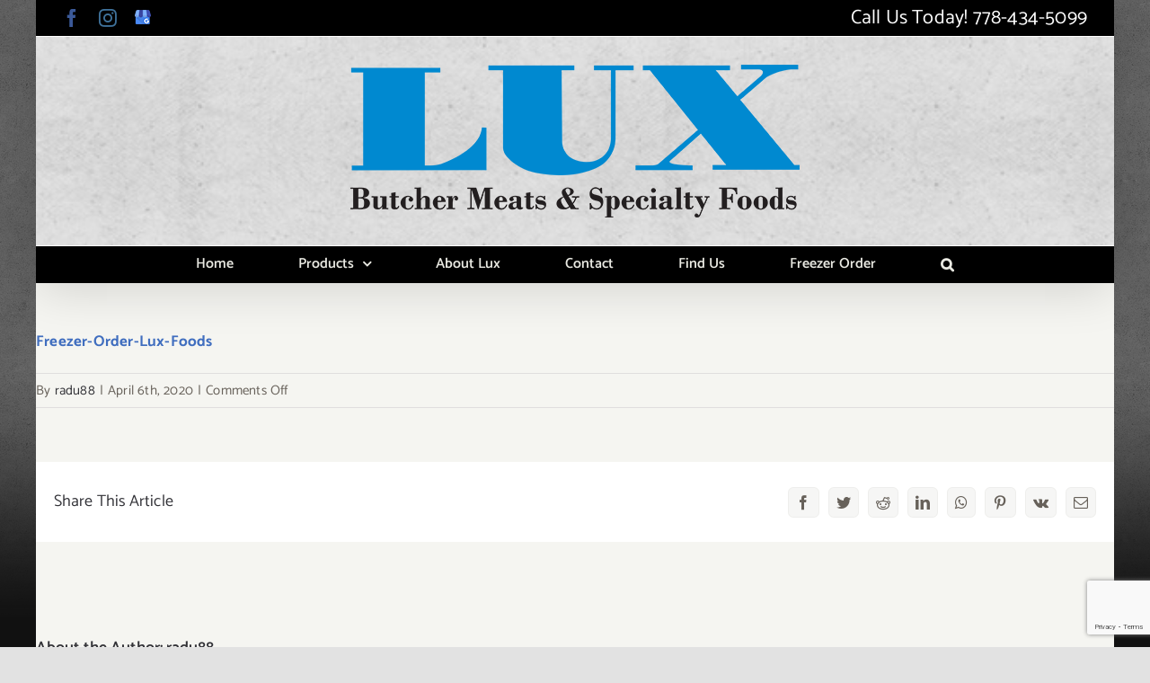

--- FILE ---
content_type: text/html; charset=utf-8
request_url: https://www.google.com/recaptcha/api2/anchor?ar=1&k=6LfO7KcdAAAAADXkMLhquKRh4OhjM841V14KeVce&co=aHR0cHM6Ly9sdXhmb29kcy5jYTo0NDM.&hl=en&v=PoyoqOPhxBO7pBk68S4YbpHZ&size=invisible&anchor-ms=20000&execute-ms=30000&cb=99s5qxggsoxx
body_size: 48759
content:
<!DOCTYPE HTML><html dir="ltr" lang="en"><head><meta http-equiv="Content-Type" content="text/html; charset=UTF-8">
<meta http-equiv="X-UA-Compatible" content="IE=edge">
<title>reCAPTCHA</title>
<style type="text/css">
/* cyrillic-ext */
@font-face {
  font-family: 'Roboto';
  font-style: normal;
  font-weight: 400;
  font-stretch: 100%;
  src: url(//fonts.gstatic.com/s/roboto/v48/KFO7CnqEu92Fr1ME7kSn66aGLdTylUAMa3GUBHMdazTgWw.woff2) format('woff2');
  unicode-range: U+0460-052F, U+1C80-1C8A, U+20B4, U+2DE0-2DFF, U+A640-A69F, U+FE2E-FE2F;
}
/* cyrillic */
@font-face {
  font-family: 'Roboto';
  font-style: normal;
  font-weight: 400;
  font-stretch: 100%;
  src: url(//fonts.gstatic.com/s/roboto/v48/KFO7CnqEu92Fr1ME7kSn66aGLdTylUAMa3iUBHMdazTgWw.woff2) format('woff2');
  unicode-range: U+0301, U+0400-045F, U+0490-0491, U+04B0-04B1, U+2116;
}
/* greek-ext */
@font-face {
  font-family: 'Roboto';
  font-style: normal;
  font-weight: 400;
  font-stretch: 100%;
  src: url(//fonts.gstatic.com/s/roboto/v48/KFO7CnqEu92Fr1ME7kSn66aGLdTylUAMa3CUBHMdazTgWw.woff2) format('woff2');
  unicode-range: U+1F00-1FFF;
}
/* greek */
@font-face {
  font-family: 'Roboto';
  font-style: normal;
  font-weight: 400;
  font-stretch: 100%;
  src: url(//fonts.gstatic.com/s/roboto/v48/KFO7CnqEu92Fr1ME7kSn66aGLdTylUAMa3-UBHMdazTgWw.woff2) format('woff2');
  unicode-range: U+0370-0377, U+037A-037F, U+0384-038A, U+038C, U+038E-03A1, U+03A3-03FF;
}
/* math */
@font-face {
  font-family: 'Roboto';
  font-style: normal;
  font-weight: 400;
  font-stretch: 100%;
  src: url(//fonts.gstatic.com/s/roboto/v48/KFO7CnqEu92Fr1ME7kSn66aGLdTylUAMawCUBHMdazTgWw.woff2) format('woff2');
  unicode-range: U+0302-0303, U+0305, U+0307-0308, U+0310, U+0312, U+0315, U+031A, U+0326-0327, U+032C, U+032F-0330, U+0332-0333, U+0338, U+033A, U+0346, U+034D, U+0391-03A1, U+03A3-03A9, U+03B1-03C9, U+03D1, U+03D5-03D6, U+03F0-03F1, U+03F4-03F5, U+2016-2017, U+2034-2038, U+203C, U+2040, U+2043, U+2047, U+2050, U+2057, U+205F, U+2070-2071, U+2074-208E, U+2090-209C, U+20D0-20DC, U+20E1, U+20E5-20EF, U+2100-2112, U+2114-2115, U+2117-2121, U+2123-214F, U+2190, U+2192, U+2194-21AE, U+21B0-21E5, U+21F1-21F2, U+21F4-2211, U+2213-2214, U+2216-22FF, U+2308-230B, U+2310, U+2319, U+231C-2321, U+2336-237A, U+237C, U+2395, U+239B-23B7, U+23D0, U+23DC-23E1, U+2474-2475, U+25AF, U+25B3, U+25B7, U+25BD, U+25C1, U+25CA, U+25CC, U+25FB, U+266D-266F, U+27C0-27FF, U+2900-2AFF, U+2B0E-2B11, U+2B30-2B4C, U+2BFE, U+3030, U+FF5B, U+FF5D, U+1D400-1D7FF, U+1EE00-1EEFF;
}
/* symbols */
@font-face {
  font-family: 'Roboto';
  font-style: normal;
  font-weight: 400;
  font-stretch: 100%;
  src: url(//fonts.gstatic.com/s/roboto/v48/KFO7CnqEu92Fr1ME7kSn66aGLdTylUAMaxKUBHMdazTgWw.woff2) format('woff2');
  unicode-range: U+0001-000C, U+000E-001F, U+007F-009F, U+20DD-20E0, U+20E2-20E4, U+2150-218F, U+2190, U+2192, U+2194-2199, U+21AF, U+21E6-21F0, U+21F3, U+2218-2219, U+2299, U+22C4-22C6, U+2300-243F, U+2440-244A, U+2460-24FF, U+25A0-27BF, U+2800-28FF, U+2921-2922, U+2981, U+29BF, U+29EB, U+2B00-2BFF, U+4DC0-4DFF, U+FFF9-FFFB, U+10140-1018E, U+10190-1019C, U+101A0, U+101D0-101FD, U+102E0-102FB, U+10E60-10E7E, U+1D2C0-1D2D3, U+1D2E0-1D37F, U+1F000-1F0FF, U+1F100-1F1AD, U+1F1E6-1F1FF, U+1F30D-1F30F, U+1F315, U+1F31C, U+1F31E, U+1F320-1F32C, U+1F336, U+1F378, U+1F37D, U+1F382, U+1F393-1F39F, U+1F3A7-1F3A8, U+1F3AC-1F3AF, U+1F3C2, U+1F3C4-1F3C6, U+1F3CA-1F3CE, U+1F3D4-1F3E0, U+1F3ED, U+1F3F1-1F3F3, U+1F3F5-1F3F7, U+1F408, U+1F415, U+1F41F, U+1F426, U+1F43F, U+1F441-1F442, U+1F444, U+1F446-1F449, U+1F44C-1F44E, U+1F453, U+1F46A, U+1F47D, U+1F4A3, U+1F4B0, U+1F4B3, U+1F4B9, U+1F4BB, U+1F4BF, U+1F4C8-1F4CB, U+1F4D6, U+1F4DA, U+1F4DF, U+1F4E3-1F4E6, U+1F4EA-1F4ED, U+1F4F7, U+1F4F9-1F4FB, U+1F4FD-1F4FE, U+1F503, U+1F507-1F50B, U+1F50D, U+1F512-1F513, U+1F53E-1F54A, U+1F54F-1F5FA, U+1F610, U+1F650-1F67F, U+1F687, U+1F68D, U+1F691, U+1F694, U+1F698, U+1F6AD, U+1F6B2, U+1F6B9-1F6BA, U+1F6BC, U+1F6C6-1F6CF, U+1F6D3-1F6D7, U+1F6E0-1F6EA, U+1F6F0-1F6F3, U+1F6F7-1F6FC, U+1F700-1F7FF, U+1F800-1F80B, U+1F810-1F847, U+1F850-1F859, U+1F860-1F887, U+1F890-1F8AD, U+1F8B0-1F8BB, U+1F8C0-1F8C1, U+1F900-1F90B, U+1F93B, U+1F946, U+1F984, U+1F996, U+1F9E9, U+1FA00-1FA6F, U+1FA70-1FA7C, U+1FA80-1FA89, U+1FA8F-1FAC6, U+1FACE-1FADC, U+1FADF-1FAE9, U+1FAF0-1FAF8, U+1FB00-1FBFF;
}
/* vietnamese */
@font-face {
  font-family: 'Roboto';
  font-style: normal;
  font-weight: 400;
  font-stretch: 100%;
  src: url(//fonts.gstatic.com/s/roboto/v48/KFO7CnqEu92Fr1ME7kSn66aGLdTylUAMa3OUBHMdazTgWw.woff2) format('woff2');
  unicode-range: U+0102-0103, U+0110-0111, U+0128-0129, U+0168-0169, U+01A0-01A1, U+01AF-01B0, U+0300-0301, U+0303-0304, U+0308-0309, U+0323, U+0329, U+1EA0-1EF9, U+20AB;
}
/* latin-ext */
@font-face {
  font-family: 'Roboto';
  font-style: normal;
  font-weight: 400;
  font-stretch: 100%;
  src: url(//fonts.gstatic.com/s/roboto/v48/KFO7CnqEu92Fr1ME7kSn66aGLdTylUAMa3KUBHMdazTgWw.woff2) format('woff2');
  unicode-range: U+0100-02BA, U+02BD-02C5, U+02C7-02CC, U+02CE-02D7, U+02DD-02FF, U+0304, U+0308, U+0329, U+1D00-1DBF, U+1E00-1E9F, U+1EF2-1EFF, U+2020, U+20A0-20AB, U+20AD-20C0, U+2113, U+2C60-2C7F, U+A720-A7FF;
}
/* latin */
@font-face {
  font-family: 'Roboto';
  font-style: normal;
  font-weight: 400;
  font-stretch: 100%;
  src: url(//fonts.gstatic.com/s/roboto/v48/KFO7CnqEu92Fr1ME7kSn66aGLdTylUAMa3yUBHMdazQ.woff2) format('woff2');
  unicode-range: U+0000-00FF, U+0131, U+0152-0153, U+02BB-02BC, U+02C6, U+02DA, U+02DC, U+0304, U+0308, U+0329, U+2000-206F, U+20AC, U+2122, U+2191, U+2193, U+2212, U+2215, U+FEFF, U+FFFD;
}
/* cyrillic-ext */
@font-face {
  font-family: 'Roboto';
  font-style: normal;
  font-weight: 500;
  font-stretch: 100%;
  src: url(//fonts.gstatic.com/s/roboto/v48/KFO7CnqEu92Fr1ME7kSn66aGLdTylUAMa3GUBHMdazTgWw.woff2) format('woff2');
  unicode-range: U+0460-052F, U+1C80-1C8A, U+20B4, U+2DE0-2DFF, U+A640-A69F, U+FE2E-FE2F;
}
/* cyrillic */
@font-face {
  font-family: 'Roboto';
  font-style: normal;
  font-weight: 500;
  font-stretch: 100%;
  src: url(//fonts.gstatic.com/s/roboto/v48/KFO7CnqEu92Fr1ME7kSn66aGLdTylUAMa3iUBHMdazTgWw.woff2) format('woff2');
  unicode-range: U+0301, U+0400-045F, U+0490-0491, U+04B0-04B1, U+2116;
}
/* greek-ext */
@font-face {
  font-family: 'Roboto';
  font-style: normal;
  font-weight: 500;
  font-stretch: 100%;
  src: url(//fonts.gstatic.com/s/roboto/v48/KFO7CnqEu92Fr1ME7kSn66aGLdTylUAMa3CUBHMdazTgWw.woff2) format('woff2');
  unicode-range: U+1F00-1FFF;
}
/* greek */
@font-face {
  font-family: 'Roboto';
  font-style: normal;
  font-weight: 500;
  font-stretch: 100%;
  src: url(//fonts.gstatic.com/s/roboto/v48/KFO7CnqEu92Fr1ME7kSn66aGLdTylUAMa3-UBHMdazTgWw.woff2) format('woff2');
  unicode-range: U+0370-0377, U+037A-037F, U+0384-038A, U+038C, U+038E-03A1, U+03A3-03FF;
}
/* math */
@font-face {
  font-family: 'Roboto';
  font-style: normal;
  font-weight: 500;
  font-stretch: 100%;
  src: url(//fonts.gstatic.com/s/roboto/v48/KFO7CnqEu92Fr1ME7kSn66aGLdTylUAMawCUBHMdazTgWw.woff2) format('woff2');
  unicode-range: U+0302-0303, U+0305, U+0307-0308, U+0310, U+0312, U+0315, U+031A, U+0326-0327, U+032C, U+032F-0330, U+0332-0333, U+0338, U+033A, U+0346, U+034D, U+0391-03A1, U+03A3-03A9, U+03B1-03C9, U+03D1, U+03D5-03D6, U+03F0-03F1, U+03F4-03F5, U+2016-2017, U+2034-2038, U+203C, U+2040, U+2043, U+2047, U+2050, U+2057, U+205F, U+2070-2071, U+2074-208E, U+2090-209C, U+20D0-20DC, U+20E1, U+20E5-20EF, U+2100-2112, U+2114-2115, U+2117-2121, U+2123-214F, U+2190, U+2192, U+2194-21AE, U+21B0-21E5, U+21F1-21F2, U+21F4-2211, U+2213-2214, U+2216-22FF, U+2308-230B, U+2310, U+2319, U+231C-2321, U+2336-237A, U+237C, U+2395, U+239B-23B7, U+23D0, U+23DC-23E1, U+2474-2475, U+25AF, U+25B3, U+25B7, U+25BD, U+25C1, U+25CA, U+25CC, U+25FB, U+266D-266F, U+27C0-27FF, U+2900-2AFF, U+2B0E-2B11, U+2B30-2B4C, U+2BFE, U+3030, U+FF5B, U+FF5D, U+1D400-1D7FF, U+1EE00-1EEFF;
}
/* symbols */
@font-face {
  font-family: 'Roboto';
  font-style: normal;
  font-weight: 500;
  font-stretch: 100%;
  src: url(//fonts.gstatic.com/s/roboto/v48/KFO7CnqEu92Fr1ME7kSn66aGLdTylUAMaxKUBHMdazTgWw.woff2) format('woff2');
  unicode-range: U+0001-000C, U+000E-001F, U+007F-009F, U+20DD-20E0, U+20E2-20E4, U+2150-218F, U+2190, U+2192, U+2194-2199, U+21AF, U+21E6-21F0, U+21F3, U+2218-2219, U+2299, U+22C4-22C6, U+2300-243F, U+2440-244A, U+2460-24FF, U+25A0-27BF, U+2800-28FF, U+2921-2922, U+2981, U+29BF, U+29EB, U+2B00-2BFF, U+4DC0-4DFF, U+FFF9-FFFB, U+10140-1018E, U+10190-1019C, U+101A0, U+101D0-101FD, U+102E0-102FB, U+10E60-10E7E, U+1D2C0-1D2D3, U+1D2E0-1D37F, U+1F000-1F0FF, U+1F100-1F1AD, U+1F1E6-1F1FF, U+1F30D-1F30F, U+1F315, U+1F31C, U+1F31E, U+1F320-1F32C, U+1F336, U+1F378, U+1F37D, U+1F382, U+1F393-1F39F, U+1F3A7-1F3A8, U+1F3AC-1F3AF, U+1F3C2, U+1F3C4-1F3C6, U+1F3CA-1F3CE, U+1F3D4-1F3E0, U+1F3ED, U+1F3F1-1F3F3, U+1F3F5-1F3F7, U+1F408, U+1F415, U+1F41F, U+1F426, U+1F43F, U+1F441-1F442, U+1F444, U+1F446-1F449, U+1F44C-1F44E, U+1F453, U+1F46A, U+1F47D, U+1F4A3, U+1F4B0, U+1F4B3, U+1F4B9, U+1F4BB, U+1F4BF, U+1F4C8-1F4CB, U+1F4D6, U+1F4DA, U+1F4DF, U+1F4E3-1F4E6, U+1F4EA-1F4ED, U+1F4F7, U+1F4F9-1F4FB, U+1F4FD-1F4FE, U+1F503, U+1F507-1F50B, U+1F50D, U+1F512-1F513, U+1F53E-1F54A, U+1F54F-1F5FA, U+1F610, U+1F650-1F67F, U+1F687, U+1F68D, U+1F691, U+1F694, U+1F698, U+1F6AD, U+1F6B2, U+1F6B9-1F6BA, U+1F6BC, U+1F6C6-1F6CF, U+1F6D3-1F6D7, U+1F6E0-1F6EA, U+1F6F0-1F6F3, U+1F6F7-1F6FC, U+1F700-1F7FF, U+1F800-1F80B, U+1F810-1F847, U+1F850-1F859, U+1F860-1F887, U+1F890-1F8AD, U+1F8B0-1F8BB, U+1F8C0-1F8C1, U+1F900-1F90B, U+1F93B, U+1F946, U+1F984, U+1F996, U+1F9E9, U+1FA00-1FA6F, U+1FA70-1FA7C, U+1FA80-1FA89, U+1FA8F-1FAC6, U+1FACE-1FADC, U+1FADF-1FAE9, U+1FAF0-1FAF8, U+1FB00-1FBFF;
}
/* vietnamese */
@font-face {
  font-family: 'Roboto';
  font-style: normal;
  font-weight: 500;
  font-stretch: 100%;
  src: url(//fonts.gstatic.com/s/roboto/v48/KFO7CnqEu92Fr1ME7kSn66aGLdTylUAMa3OUBHMdazTgWw.woff2) format('woff2');
  unicode-range: U+0102-0103, U+0110-0111, U+0128-0129, U+0168-0169, U+01A0-01A1, U+01AF-01B0, U+0300-0301, U+0303-0304, U+0308-0309, U+0323, U+0329, U+1EA0-1EF9, U+20AB;
}
/* latin-ext */
@font-face {
  font-family: 'Roboto';
  font-style: normal;
  font-weight: 500;
  font-stretch: 100%;
  src: url(//fonts.gstatic.com/s/roboto/v48/KFO7CnqEu92Fr1ME7kSn66aGLdTylUAMa3KUBHMdazTgWw.woff2) format('woff2');
  unicode-range: U+0100-02BA, U+02BD-02C5, U+02C7-02CC, U+02CE-02D7, U+02DD-02FF, U+0304, U+0308, U+0329, U+1D00-1DBF, U+1E00-1E9F, U+1EF2-1EFF, U+2020, U+20A0-20AB, U+20AD-20C0, U+2113, U+2C60-2C7F, U+A720-A7FF;
}
/* latin */
@font-face {
  font-family: 'Roboto';
  font-style: normal;
  font-weight: 500;
  font-stretch: 100%;
  src: url(//fonts.gstatic.com/s/roboto/v48/KFO7CnqEu92Fr1ME7kSn66aGLdTylUAMa3yUBHMdazQ.woff2) format('woff2');
  unicode-range: U+0000-00FF, U+0131, U+0152-0153, U+02BB-02BC, U+02C6, U+02DA, U+02DC, U+0304, U+0308, U+0329, U+2000-206F, U+20AC, U+2122, U+2191, U+2193, U+2212, U+2215, U+FEFF, U+FFFD;
}
/* cyrillic-ext */
@font-face {
  font-family: 'Roboto';
  font-style: normal;
  font-weight: 900;
  font-stretch: 100%;
  src: url(//fonts.gstatic.com/s/roboto/v48/KFO7CnqEu92Fr1ME7kSn66aGLdTylUAMa3GUBHMdazTgWw.woff2) format('woff2');
  unicode-range: U+0460-052F, U+1C80-1C8A, U+20B4, U+2DE0-2DFF, U+A640-A69F, U+FE2E-FE2F;
}
/* cyrillic */
@font-face {
  font-family: 'Roboto';
  font-style: normal;
  font-weight: 900;
  font-stretch: 100%;
  src: url(//fonts.gstatic.com/s/roboto/v48/KFO7CnqEu92Fr1ME7kSn66aGLdTylUAMa3iUBHMdazTgWw.woff2) format('woff2');
  unicode-range: U+0301, U+0400-045F, U+0490-0491, U+04B0-04B1, U+2116;
}
/* greek-ext */
@font-face {
  font-family: 'Roboto';
  font-style: normal;
  font-weight: 900;
  font-stretch: 100%;
  src: url(//fonts.gstatic.com/s/roboto/v48/KFO7CnqEu92Fr1ME7kSn66aGLdTylUAMa3CUBHMdazTgWw.woff2) format('woff2');
  unicode-range: U+1F00-1FFF;
}
/* greek */
@font-face {
  font-family: 'Roboto';
  font-style: normal;
  font-weight: 900;
  font-stretch: 100%;
  src: url(//fonts.gstatic.com/s/roboto/v48/KFO7CnqEu92Fr1ME7kSn66aGLdTylUAMa3-UBHMdazTgWw.woff2) format('woff2');
  unicode-range: U+0370-0377, U+037A-037F, U+0384-038A, U+038C, U+038E-03A1, U+03A3-03FF;
}
/* math */
@font-face {
  font-family: 'Roboto';
  font-style: normal;
  font-weight: 900;
  font-stretch: 100%;
  src: url(//fonts.gstatic.com/s/roboto/v48/KFO7CnqEu92Fr1ME7kSn66aGLdTylUAMawCUBHMdazTgWw.woff2) format('woff2');
  unicode-range: U+0302-0303, U+0305, U+0307-0308, U+0310, U+0312, U+0315, U+031A, U+0326-0327, U+032C, U+032F-0330, U+0332-0333, U+0338, U+033A, U+0346, U+034D, U+0391-03A1, U+03A3-03A9, U+03B1-03C9, U+03D1, U+03D5-03D6, U+03F0-03F1, U+03F4-03F5, U+2016-2017, U+2034-2038, U+203C, U+2040, U+2043, U+2047, U+2050, U+2057, U+205F, U+2070-2071, U+2074-208E, U+2090-209C, U+20D0-20DC, U+20E1, U+20E5-20EF, U+2100-2112, U+2114-2115, U+2117-2121, U+2123-214F, U+2190, U+2192, U+2194-21AE, U+21B0-21E5, U+21F1-21F2, U+21F4-2211, U+2213-2214, U+2216-22FF, U+2308-230B, U+2310, U+2319, U+231C-2321, U+2336-237A, U+237C, U+2395, U+239B-23B7, U+23D0, U+23DC-23E1, U+2474-2475, U+25AF, U+25B3, U+25B7, U+25BD, U+25C1, U+25CA, U+25CC, U+25FB, U+266D-266F, U+27C0-27FF, U+2900-2AFF, U+2B0E-2B11, U+2B30-2B4C, U+2BFE, U+3030, U+FF5B, U+FF5D, U+1D400-1D7FF, U+1EE00-1EEFF;
}
/* symbols */
@font-face {
  font-family: 'Roboto';
  font-style: normal;
  font-weight: 900;
  font-stretch: 100%;
  src: url(//fonts.gstatic.com/s/roboto/v48/KFO7CnqEu92Fr1ME7kSn66aGLdTylUAMaxKUBHMdazTgWw.woff2) format('woff2');
  unicode-range: U+0001-000C, U+000E-001F, U+007F-009F, U+20DD-20E0, U+20E2-20E4, U+2150-218F, U+2190, U+2192, U+2194-2199, U+21AF, U+21E6-21F0, U+21F3, U+2218-2219, U+2299, U+22C4-22C6, U+2300-243F, U+2440-244A, U+2460-24FF, U+25A0-27BF, U+2800-28FF, U+2921-2922, U+2981, U+29BF, U+29EB, U+2B00-2BFF, U+4DC0-4DFF, U+FFF9-FFFB, U+10140-1018E, U+10190-1019C, U+101A0, U+101D0-101FD, U+102E0-102FB, U+10E60-10E7E, U+1D2C0-1D2D3, U+1D2E0-1D37F, U+1F000-1F0FF, U+1F100-1F1AD, U+1F1E6-1F1FF, U+1F30D-1F30F, U+1F315, U+1F31C, U+1F31E, U+1F320-1F32C, U+1F336, U+1F378, U+1F37D, U+1F382, U+1F393-1F39F, U+1F3A7-1F3A8, U+1F3AC-1F3AF, U+1F3C2, U+1F3C4-1F3C6, U+1F3CA-1F3CE, U+1F3D4-1F3E0, U+1F3ED, U+1F3F1-1F3F3, U+1F3F5-1F3F7, U+1F408, U+1F415, U+1F41F, U+1F426, U+1F43F, U+1F441-1F442, U+1F444, U+1F446-1F449, U+1F44C-1F44E, U+1F453, U+1F46A, U+1F47D, U+1F4A3, U+1F4B0, U+1F4B3, U+1F4B9, U+1F4BB, U+1F4BF, U+1F4C8-1F4CB, U+1F4D6, U+1F4DA, U+1F4DF, U+1F4E3-1F4E6, U+1F4EA-1F4ED, U+1F4F7, U+1F4F9-1F4FB, U+1F4FD-1F4FE, U+1F503, U+1F507-1F50B, U+1F50D, U+1F512-1F513, U+1F53E-1F54A, U+1F54F-1F5FA, U+1F610, U+1F650-1F67F, U+1F687, U+1F68D, U+1F691, U+1F694, U+1F698, U+1F6AD, U+1F6B2, U+1F6B9-1F6BA, U+1F6BC, U+1F6C6-1F6CF, U+1F6D3-1F6D7, U+1F6E0-1F6EA, U+1F6F0-1F6F3, U+1F6F7-1F6FC, U+1F700-1F7FF, U+1F800-1F80B, U+1F810-1F847, U+1F850-1F859, U+1F860-1F887, U+1F890-1F8AD, U+1F8B0-1F8BB, U+1F8C0-1F8C1, U+1F900-1F90B, U+1F93B, U+1F946, U+1F984, U+1F996, U+1F9E9, U+1FA00-1FA6F, U+1FA70-1FA7C, U+1FA80-1FA89, U+1FA8F-1FAC6, U+1FACE-1FADC, U+1FADF-1FAE9, U+1FAF0-1FAF8, U+1FB00-1FBFF;
}
/* vietnamese */
@font-face {
  font-family: 'Roboto';
  font-style: normal;
  font-weight: 900;
  font-stretch: 100%;
  src: url(//fonts.gstatic.com/s/roboto/v48/KFO7CnqEu92Fr1ME7kSn66aGLdTylUAMa3OUBHMdazTgWw.woff2) format('woff2');
  unicode-range: U+0102-0103, U+0110-0111, U+0128-0129, U+0168-0169, U+01A0-01A1, U+01AF-01B0, U+0300-0301, U+0303-0304, U+0308-0309, U+0323, U+0329, U+1EA0-1EF9, U+20AB;
}
/* latin-ext */
@font-face {
  font-family: 'Roboto';
  font-style: normal;
  font-weight: 900;
  font-stretch: 100%;
  src: url(//fonts.gstatic.com/s/roboto/v48/KFO7CnqEu92Fr1ME7kSn66aGLdTylUAMa3KUBHMdazTgWw.woff2) format('woff2');
  unicode-range: U+0100-02BA, U+02BD-02C5, U+02C7-02CC, U+02CE-02D7, U+02DD-02FF, U+0304, U+0308, U+0329, U+1D00-1DBF, U+1E00-1E9F, U+1EF2-1EFF, U+2020, U+20A0-20AB, U+20AD-20C0, U+2113, U+2C60-2C7F, U+A720-A7FF;
}
/* latin */
@font-face {
  font-family: 'Roboto';
  font-style: normal;
  font-weight: 900;
  font-stretch: 100%;
  src: url(//fonts.gstatic.com/s/roboto/v48/KFO7CnqEu92Fr1ME7kSn66aGLdTylUAMa3yUBHMdazQ.woff2) format('woff2');
  unicode-range: U+0000-00FF, U+0131, U+0152-0153, U+02BB-02BC, U+02C6, U+02DA, U+02DC, U+0304, U+0308, U+0329, U+2000-206F, U+20AC, U+2122, U+2191, U+2193, U+2212, U+2215, U+FEFF, U+FFFD;
}

</style>
<link rel="stylesheet" type="text/css" href="https://www.gstatic.com/recaptcha/releases/PoyoqOPhxBO7pBk68S4YbpHZ/styles__ltr.css">
<script nonce="S5lNNgDvTZVJmlOdC7euoQ" type="text/javascript">window['__recaptcha_api'] = 'https://www.google.com/recaptcha/api2/';</script>
<script type="text/javascript" src="https://www.gstatic.com/recaptcha/releases/PoyoqOPhxBO7pBk68S4YbpHZ/recaptcha__en.js" nonce="S5lNNgDvTZVJmlOdC7euoQ">
      
    </script></head>
<body><div id="rc-anchor-alert" class="rc-anchor-alert"></div>
<input type="hidden" id="recaptcha-token" value="[base64]">
<script type="text/javascript" nonce="S5lNNgDvTZVJmlOdC7euoQ">
      recaptcha.anchor.Main.init("[\x22ainput\x22,[\x22bgdata\x22,\x22\x22,\[base64]/[base64]/MjU1Ong/[base64]/[base64]/[base64]/[base64]/[base64]/[base64]/[base64]/[base64]/[base64]/[base64]/[base64]/[base64]/[base64]/[base64]/[base64]\\u003d\x22,\[base64]\\u003d\x22,\x22w4tzV8ODRV/CnMKoZGtZM8KZEnLDrcOwZyLCh8KEw4vDlcOzMMKLLMKLdV94FDvDvcK1NhbCgMKBw6/[base64]/CnknDl8KDw5vClTXDqhDDsBvDosK6wpbCi8ONNMKdw6cvN8OwfsKwPMOkO8Kew488w7oRw6nDmsKqwpBdFcKww6jDhCtwb8K0w7l6wocXw7d7w7xVZMKTBsO4B8OtITEOdhVEQj7DvjXDjcKZBsO5wpdMYwwRP8OXwonDlCrDl2dfGsKow4zCp8ODw5bDlcK/[base64]/w6kHw5bCkxLCvcKhHX7Ck8OOSMKHEXXDoXbDh0FBwox2w5pXwpPCi2jDqMKmRnTCuMODAEPDqQPDjU0Xw5DDnA8Bwrsxw6HColM2wpYaUMK1CsK/woTDjDU9w5fCnMOLWMOCwoF9w4U4wp/[base64]/DrsKwwqAkYG8Dw50/woMNe8OZF8OJwrTCkhTCkWvCr8KRVCphdcKxwqTCg8O4wqDDq8KcHiwUSwDDlSfDj8K9XX8+R8Kxd8OGw5zDmsOeFcKOw7YHR8K4wr1LNcOjw6fDhzpCw4/DvsKnXcOhw7E/wqRkw5nCkcOPV8KdwoBqw43DvMO2M0/DgGlYw4TCm8Oifj/[base64]/CjMOUwrZdHsO7wrhzT0TDmsKUIFPCsQRjBWzDo8Oyw6zDrMO1wpdywoTCgMKFw6Few6BPw5gEw6fCghR9w5Mawqkjw5sxT8OqfsKlecK9w5w+E8KYwrs/[base64]/LcOoCMKewr01w63CjD50woLCi8KAfMK4IRzDj8O6wp1GaVbCisOzezFJwroYLcKfw6Y9w4jCpl3CiQvDmBrDrMOmGsKhwqHDsQDDssKDwrXDr357L8K/ecKIwpzCgVTDvMKka8K5woPClsO/DHZZwp/[base64]/wroWZcKAw57CucOIwp5BC37DjFk/Nl46HcOdAWN8XXLCkcOtYxVNSl5jw5rCpcOcwqfCqMOJa1UuDMK2wo06wpITw6/DhcKCEjLDgzNfccO6DxDCo8KIBBjDiMOuDMKYw4tpwrbDszjDt1fCkjzCjXjCnkbCocOsOBgqw69Kw7cKKsKFbMKQEyBQJjTCuT3Dgg/DuCvDgDPDisO0wodBwqTCiMKLPmrDpwzCrcKWABDCtUfCq8Ouw7sxS8KvHlZkwoDCgn3CignDmcO3BMKiwrnDo2IAZnnDhSXDhXjCnTUReSnDh8ORwoALw5HDm8K0fTHCsDtcETfDo8K6wqfDgmvDl8OwGSbDrcOCO31Pw7gVw7/Dl8KpRWTCgcOCMx8gXsO6PgzCghzDo8O1N03CtzU4LcKawrrCm8KYJMKRw5rCjl8QwrtUwpx6GBPCi8O8DsKOwrBPNm1lMhc5CcKrPQ5+fCDCrjl2EDBmwo7DtwXCkcKbw7TDvsO1w54fDATCicKAw7UUXzDDvsOkAQxOwrZbSnR5acO/w7DDucOUwoNWw5oFew7CoFt6FMKKw4FgRcKVwqc7wpRNM8KgwpADTjE+w7s9bsKZw4Q5wqHCiMKsCmjCuMK2QQ07w68bw7NhAXDDrcKOLQDDvAYySwEgTlEOw5NSVQnDvRDDrMKcDihqDMK4PcKCwph6WgzDhi/CqmEqw6ovUyLDusOswoPDhhDDq8OULsOsw6d+D2QPaRjDsjoBw6XCoMKPWGXDvsOhaSlQFsO2w4TDgsKcw5/Ch0HCr8OhJEnDncO/[base64]/DvsOkWMO5BFrDgxrCrsOcw6fCpwBgb8OWwqdZYXZsf1XDrV8+e8Kiw5NWwoAmUE/CglHCkm0kwrURw5XDmsOVw5jDosOiAyFcwow6Z8KaZ05LBR3Cqm9nbARxwrU0e2FJR2hQX0FEKmsRw5M+JljCgcK+WsOxw6XDug/Do8OKDsOlfyxVwpPDm8K7dBsNwrUGasKewrDChybDvsKxXwXCosK8w7jCqMOdw5wtwpvCnsOODW0Iw6fCrGvClB7CoWINaRscTF0rwqTCgMK0wpAww6jCocKTflvCp8K/[base64]/DrsOwwqp+w4Iqw4QuRVIjw7TDhcKNAxjCnsO/QxDDqEfDisOmKk5qwrc5wpVbw6o6w7TDnC0lw7coBcONw6YQwpfDtxstRcOowrfCuMO6P8ODK1VeTy8qKijDjMO6TMOnS8O/w5sxN8OoPcO6OsK2McOUw5fCpDfDnkZpQhXDtMKQURfCmcObw5HCvsKGRwzDv8OkUClSRHTDjUldwqbCn8KFR8OwVMOUw4/DgyDCpjNTw4XCv8OrKjjCvUp5UBjCjmEwDiBqT13CsVN4woY9wqwBTitQwptrM8KqdsKPKsKIwoDCq8K1wqfCiWDChhVKw7Rfwq4HAQ/CoXjCvmYECcO3w4UoX3PCjcKNeMKyLsORWMKxC8Ogw77DgWDCjGXDvWhfIMKpf8OlBsO0w5BHGBh7w69iZiZUcMO/fW4qDsKLYm8sw7HCnz0BO1NiaMOkwr02Sn3DpMOFAsOFw7LDmAwNdcOlwpI6b8OVKBkQwrR/dnDDp8OccMOCwpDCl1bDvDE/w7w3XMK2wrTCo0MFXcKHwqoyB8OswrRew7bCt8K6F3rDk8KsXhzDn2gowrAqcMKxE8KkCcKow5Etw7zCqXsIw6trwp4jwoIqwpplRMKXE2R8wrxJwo1SKAjCgsO2w7bCmFI1w5RWWMOcw7LDvsKhcjx3w47Chm/CogfDgMKJSxBJwrfChyowwrXCqxl/EFTDr8O9woEOwrLCr8OswrIfwqIiJMOGw57Cl2zCmsOdwqXCp8OEwoJFw5RTKDzDnkl8wo54wopcKwLCvwwVA8OTaAUoEQ/[base64]/[base64]/UBbDoHVWOyrDpcKyMsO2fWsFdcOREFXDlMKCGsK+wrbCt8OzNcKdw7TDrGTDiDPCj0rCoMOfw6fDlMKlIGk2Wmx9GQrCg8Kaw7vCrsOVwrnDu8OKYMKSFzYxCHI2w48GesOdDjnDhsK3wrwAw7nCtF4Fwo/Ci8K9wrnDjivDjMO9w4HCssOqwrxFw5Q/[base64]/Dg3jCrA8kPcONwr1YVhZUJHnDvcKjP0/CkcKSwp5gOsOlwqLDlMOIQcOob8KfwqzCmMKzwpLDmzBGw6DCssKtQ8K9VcKOccKoBEfCtWrDoMOiFsOJEBIGwp1twpzCuFXCuk9NHcOyPG7CgXQnwpwtKU7Dn3rCshHCtjzCq8Oaw6nCmMOMwobCj3/[base64]/fcOuw4zDqcOJw4rCm8K/[base64]/CpEbCtcK4w4AhPDjDgwfCrxfChcKnHsO7w4t4wpotXsODYWxxw6FLXkZkwqrChMOjDMKDCgvCuGDCqsOVwqbCoihZwpLDvHXDrVYMGQ/DuTgJVCLDm8OtJMOww4Itw7kTwqUBaRF+KGnChcK2w47Dp3lRw6rDsTTChjLDl8Kaw7UuGn4occKxw4vDpsKBRMK1w5Jlwpszw6lYMcKFwrNaw7kUwrNECsODCyRoAcK9w4QzwrvDnMOdwr0lw5PDhBTDpyzCkcOlOVR4L8OpacK0Fm0ww4dywqt/w6wpwqpqw7HCnRLDqsOtd8Kow6hIw67CrMKTbsOSw6bDsFQkFwXDhy3CpcK4A8KtGsOVHmoXw6sewovDilYzw7zCoTwRFcOLV0jDqsOeC8KJOCZwDMKbwoQ+w4lgw43DsSzCggVqw6ZqUWDCmMK/[base64]/CkMO5w7zCuMOWwpTCszDDksKIVcOjP8KQwrjCicK8w67CscKHw7fDlcOIwqwafFJAwo/DshvCjw5vNMK/J8KCw4fCssOkwpZvw4DCv8KbwoQeQAkQFjBQw6JLw4TDlsKeR8KgIFDDj8Kpwq/Cg8KZLsOoAsOLIMKMJ8O+WAXCow3CuSLCjQ/Dg8KJaAnDjFXCiMKBw5N0wrrDryFIw6vDlsOhb8KiWn9aC3Mfw4d9RsKQwqfDjGBkHMKOwrpyw5B/IH7CqABaKjNmPCXCtCZsOzTChibDv2Afw5rCl1ciw6bCl8KKQ0t9wrzCu8Orw5xOw7E9w4d3XsOxwqnCqSzDpkbCoXtFw47Dr0jDscKPwqQYwqY3ScKcwrHCjcOEwphPwpkHw53CgBLCkgN8ZzfCl8OQwoHCkMKHP8O/[base64]/[base64]/Dp8ORbVvCinZ/wqIWwoEywpBZwpgHwoF/R0rDllvDncOnIA8tOBrCmsK2woo1M23CtMOkcAvChjTDm8Kjc8KzOMO2DcOEw6lqwp7DpjvCiknCrEUnw5rCu8OnWCRrwoB4SsOrWsOEwqZ/BcOJBEFWYEFowqEVPznCphHCuMOVVEzDhMO+wpvDnsKhKSVUw7zCssONwpfCmVzCogkkfzVxBsKEAcORA8OOUMKRwqY0wozClsOpLMK0diHDiS4Pwp4YScK4wqzDgMKSw4sAwoxCElbCnXDDhgbDpHPDmyd2wo4vLQMtFlVbw48JdsKtwojDpm3CqcOrAkLDtTXCqy/CsFASQk4/[base64]/Drx44cFbCskNqw45dN2rDlMObNcO9wrvDn3HDl8Kyw7zDrMOsHiVow6PDg8KUwrw8w6NUKcOQScOpPcOSw7ZYwpLDvCXDrMOkMATCl1TDucKvYkLCgcOPHsKhwo/ClMKxw69zwrlwbS3DisKlBX4bwrDCvVfDrAHDjH0JPxdJwp3CoV9lBULDlFvDtsOhczd0w6t6CjkMcsKYeMOfM0XDpnTDicOswrIMwodFb390w7onw6HCuBzDrFccB8OpKHUmwrlkZMKdFsONwrTCsRNuw7dXw4vCo3TCiUrDgsKyKAjDqCjDsm5vwrt0Bi/DtsKAwqAdFsOPwqHDsXbCtgzCnR52bsOUesO8N8OrVSEhJ3tWwqEEwo3DpCoDFsOSwr3DgMKNwp9UesOVN8Kvw4w+w4kwJMKWwqzCklfDrGfCmMOWRFTCscK9A8KuwrfCiW8DR17DkirDuMOjw7l/MsONIsOpwoJ3w5sMYETClMKjNMOaKFxQw5zDrA1mwr5AD27Cm0wlw6JBwrR/w7pVQiHDniPCqMOww6HCg8ONw7zCjWfChcO3wppcw59+w5IGe8KnOMORYMKQcBrCi8OJw6PClQ/CrMKGwrUuw4rCo1XDocKJwr7DmcOBwoHCgMK7ecONMcOlUhkzw5gkwodWMWnDllnDmUXDvMO8w7QVP8OrW1xJwpY0G8KUFh5Uw5jCnMK2w6fCncOPw4IOQMK5wobDjwDCkMOKX8OoKTTCvMONej3CqsKCw4R/wpPCi8OywpMPKB3CmsKHSSdow5DCii50w4TDkkIHaiw8w4t2w69oesOkWH/CgwvCnMObwrXCsVwXw7rDqsOQw6PDo8KCLcOneSjDjcOJwrvCnMOBwoR7wrrChgZYe0lTwoLDosK8ORw5EMKsw6tYK0/[base64]/w4hIw5vCtGbCoUkmOT7DvsKBRsKyw4Vtw5bDq3vCgngWw4vCh0jCucOVPQIxGgdLZkDDhXxewrDDh0fDnMOMw5HDhjjDtMO4QMKIwqDCi8OpPMOWbxvDiC9oXcOoQQbDj8OoV8KOM8K0w4HCpMK5wr0PwobCiE/Cni5ZfGleUWTDiEvDjcOzXsKKw4PChcK/wpPCpsO9wrdQd3M7PTIra2Utf8OGwoPCpTXDgnMQwod6wozDt8Kew6UVw5PCkMKnTyIjw5s3Q8KHcxjDmMOAW8Kzf2MRwqvDhynCrMKoa28mPcOKwoPDoSAkw4bDl8OEw4Vow4bCuzt8FMKDccOGBnfDs8KvXBZQwokAWMOVEF/[base64]/[base64]/wogPPsO4e3hJK8O+RcOHaRoQw5M9w6XCgcKzwoY4wrLCvCbCtjBiRU/CkCfDkMKQw5NQwr3DgSbCqjsfwo3Cm8KGwrPDqFc7wp/DhnPCksKnHcKnw7fDjcKAwq7DiFcvwpFZwonCrsO5G8KAwrbCjj82EDNzVcKVwpVMWjBwwrpELcK7w5XCpsOTPwrDjMOpdMK/ccK9KWAAwo/CkcKwWGvCrcK8NF7CusKjZcKIwqwJeX/CpsKhwojCl8O4eMKzw706w4FjOCU7FXlBw43Ci8OOY1xjP8OWw7PChcOKwoJWwp3DoHB+JcKRw6ZMcj/CnMOrwqbCmVfDk1rCn8Kew5kMfUJrwpYBw7HCl8Olw6QAwq/CkhM7wp7CqMOoCGEswp1Fw6Euw7oIwoVydsKrwog5XTU1RlDCoWZHLGM+wrjCtG1AUnjDvR7Dh8KfIsOvEnPCr1csMsKTwqrDshMQw5bDiSfCmsOoDsKlEFR+QsKywqsEw6UtasOvAcOjHDLDl8K7YWklwrTCl2J0HMOzw6/CmcOxw7HDoMK3w5ZQw7YqwpJpwr1kw6DCvH9+woxobx7Ck8OtZMOWw4lEw43DrSd5w7hyw5HDsl3CrgzCi8KZwp1/IMO5G8KSHQjCicKxVsKxw4xsw4fCrxpVwpkFDknDvAsrw4YzY0VPaxjCu8KPwq/CusOGOiNxwqTChHVlVMOfFj9ww6FWw5bCmkDDqx/Dt2jCscKswp0rw7RIwp3Cv8OkQ8O1JxHClcKdwoUBw6lzw79qw4VOw7MUwoVYw7gzKEB7w6YlITQvADfCtz1ow5PDrcKawr/DgMOFb8OyCsOcw5UTwq5PfU3CiRhMIisawojDolcrw6LDlsKTw4cwQQRYwpDCqMKOdXLCgsKVWcK3MAHDq2kYPi/Dg8OzbWB9ZsKRKW3DtcO2G8KOey/DoWgPw5zCmcOmHcOFwqbDihXCksKLaErCkmd9w7xYwqscwp9WX8OnKXpYexYew7QCBXDDm8OET8OWwpXDjcKswpV4HSrDs2DDol10WjPDscOeGsKHwoULeMKbHcKMQ8KYwrM7fSYOajvCkMKbw5MaworCn8KMwqQJwq45w6J1G8O1w6c/W8Kxw6gfH3PDkQhUFhrCnnfCtzQJw5/Clx7DiMK3w4jCujQVCcKIYGgLUsOyQMKgwqPDjsOGwogMw6/Cr8OncHfDkkFnwprDinxTbMK6w5l2w73CtC3CpWVYI2IPwqXDj8OEwog1wooow6rDqsKONhDCvMKiwpYzwrwTNsOiMBXCpsO8w6TCrMKRwpjCvD0Aw4bDkQIhwoIPGjLCv8OoNwBjXz4UEMOqc8OmOUR/[base64]/DsEgHA8OlM8KhwqrCiT/DjXjCjcK7RgTCjMKFD8Ocw5DDrsOkTcKjNcKGw4U9EW0ww6/DuinCuMK3w5TCpy/[base64]/CtMKEw70HwqECOCcWw5TDoMKxJsK7WBHCpcObw4rCpcO8w6XDmsKQwozCuB7DkMKbwoB9wqHCisK8EFPCpjwOJcKJwrzDiMO/[base64]/CohhAwoBOw5jCnMOZVR0qJFpTV8KEA8OiXsOCw6HClcOjw4krw64eDhXCosOLeSNDw6XCtcOUYjV2dsKiD1rCm1wwwrYaEsOXw5kdwp9WZmJVVUVjw5ARcMKbw4zDi3wKfgjDg8K/CnrDpcK2w5cKZgw0GHjDtUDCkMKSw53ClMKCFMO7w6YIw7/Ci8KsI8OXdsOdAkF2w7ZRMcKYwoFuw4XCgHbCsMOYIMOKwrvCjUbCpEjCv8OFRFBFw7g6WTzCknLDugTDtsKmC3dmwpnDjxDCq8OBw57ChsKkNWEfUMOcwpTCgH/DnsKKN1dfw78GwpjDol3Dtg5MC8O6wrjCmcOpPEnDtcKGQSvDhcORUCrCjMKaRFvCvTgwFMKVbsOLw5vCrsKRwofCkwzDocOawot/RcKmwqt4woTChX3ClC7DnMKzRQvCvB/[base64]/[base64]/[base64]/w6PCgMKXwqPDkURzw4FewpUmw6wywpXDr1jChArCrsKOagTDn8OXQHvDrsKKC2/CtMOUYmApczZLw6vCoDkWw5d4w7UzwoUFw5R7MhnCoGJXNsObwrbDs8OUWsKoDyDDoEJuwqQKw5DDt8OFbW0Aw5TDjMKRZWTDhMKIw7fCvn3DiMKSwroxNMKMw6tAfSHCq8KrwrLDvATCvx/DuMOJBkrCo8OfbHjDuMKYw6Y6wofCizhbwqXCklXDvzXDvMOfw7zDi04Tw6TDp8OCwq7DkmvDocKtw4jDqsOsXcKYFwwTPMOlSFtYK1Qiw4Fgw4nDix3CgGfDn8OVCSfCuj/CuMO/IsKpwrrCucOxw5Esw6jDm1bCq0AHS2A9w4LDihzDqcOVw5nCrMKoLMOxw7szNQVUw4QnJEJiIhN7PMKpEz3DucKVaDVGwqQAw5TDj8K1f8K7YBbDkTcLw4sENWzCklABVMOywpXDjk/CtgRhVsObaxU1wqfDrnkkw7sUUcO2woDCsMOzKMOzw67ClxbDn05Fw4FNwo3Dj8O4wqNnQcKyw5rDisOUw7wuC8O2Z8ODAQLCjXvCisObw6Z1EcOYOcK3w410CcKKw47Dl2oIwrzCi37CmgkwLA1twpYTOcK0w5XDonTDt8O7w5fCjTFfAMO/GcOlSnbDkBHClTQ3LyTDmXVZPsOYDQzDr8O/wpNPNGDCjmXDqQjCscOaJcKsOsKhw4fDtcOYwoYrIkdpw6/CsMOFK8KmMRs+wo0gw6zDjgIZw4bCgcK3wo7Dp8Osw6M6FEUtO8OtQ8KUw7zDvsKIBzjDgMKSw4wvMcKAwot3w50Xw7HCmcO9AcK2dmNPesKKdhrCt8K+ImZ3wogWwrlMVsOtT8ONRyVMw7U0wr/CkcKSQCrDmcO1wpjDiHcqIcOdeEgzIMOVGBTCncOmZMKmRcKzD3LCozPCosKUZFIybwJ3woQQRQFLw7jCtCPCuGbDiSfDmCtSGsOeM1QrwpNyw5fCvsKSw4jDv8OsbDBjwq3CoTBTwoxVQhVJCCPChx7CtyTClcONwqEUw7PDtcO/[base64]/CkMKmMCFtwqs3c8OUK8Kew5x2AVDDu05HbMKwKFDCnMOrJMOTW0fDsG/DscOzRz0hw5xxwo/ClgHCgB7CqzLCu8KIw5PDtcKeBMKAw5FMK8Kuw4c3wrMwbsOwECHDizEgwoPDk8OAw6PDqX3ChGfCkjFlK8OyQMKOFgjDk8Otw5Nrw4QECTHCmizDocO1w6nClMKXwrXCvcKgwrDCgCrDqz0CCCbCvjZxw4rDiMO0FWgxEC5Zw6/[base64]/DlsK3VV/DucOGwqcfwqglO8K1M8KifnTCnkHCtzUUw4JNYnPCgMKEw5DCmMKxw4LCr8Oxw7oGwoZOwoHCvsKQwr/Cj8O2wpEww5PCkBbCjzR5w5nDq8Ozw57DrMOZwrrDtcKeImzClMK1WU0tIMKva8KAMBHCucKHw7NRw7HDpcOLwpPDnCFfV8KVQ8K+wrLCtsK4MxnCnh5dw6nDosKdwqvDh8OQw5cCw4chwqrDnMKRw7LDocKLLMKTbAbDgMKxP8KEc3/DucK1TVXChMOZGlnCksKFPcOERMOTw48cw5IUw6A2wp3CvGrCnMKUS8OvwqzDmBjCnw8cMVbCsQAtX0vDiADCgXDCrzvDsMKNw4lUwoXCuMOKwoVxw64pAyk1wowXTMOUS8OmIMKhwrkCw7Eww7TCvDnDkcKHYcKLw7HCvcOCw4FkHm3CqWLDv8Oxwr/DtAIRczx+woxzBcKYw7tgScOfwqdXwptqUMOZFARDwo/Dr8KjL8Ozw6ZCaQfCjVrCiQTCs1ALRFXCjVXDnsKOSWACw6hEw4jClWZTbBE6ZcKuMCbCmMO7Q8OAwq5pXMOJw7Uuw6PCjMOQw6Abw7IQw44eIcKRw60pJE/DlCUDwq0/w7PDmsOfOBBoTcOFCgXCkXPCiSQ+BSkRwpBSwqzCvyvDgwTDllxWwqnCuGTDnXYfwo4Iwp/DiwjDksKgw54RIWAgHMK8w7vCpcOOw5fDqMOZwqbCtmcAf8Onw6pcw6DDr8K1NkR/wqPDuncia8OrwqLCs8OGKcOzwoUbE8O/[base64]/DlsOpwpTDpERDWx0iXy16G8Khw5VeQ3rDmcOEAsKJQgPCgh7DuxTCqMOnw6zCigjDtsK/wpPDscOkDsOlFsOGElXCg048a8K4w6DDrsKOwrfDnMKjw5ldwqFXw7DDisK5SsKywpDCgmjChsK7fl/Ds8OfwqcRGizCpMKCAsODGsKxw5HCisKNRAvCi37CpMKpw7wFwokww74nZkEvfxJ2wpvDjy3Cqxk5bBphwpc0ZyB+LMO/JyBOw7AFTRNCwrtybsKbLcOfZh7DiXzDtsKSw5DDq0rCu8KxYEkWFTrDjcKTw4nCscO5Q8OnfMOaw6bCsRjDr8KCHBbCv8KuN8KuwpTDnMOyH1/[base64]/DmSkXJsO2w7c9S8KYw6UWRsKdw7LChxNuw4Iyw5XCsQsaesOmwrbCsMOjacOHw4HDtsKeacKpwqDCtxEOUWNdDTHCi8OZwrRtMsOaUkB2w7bCrFTDlyDCpHotMMOEw48/dMOvwol3w4jCtcODbHvCvMKAZX/DpXbClcO8VMOGw4DCpAcywpDDkMKuw7LDmMKnw6LCj3k3RsOcHHEtw6nCj8K6wr7DtMO5woTDtsKCwqMGw6x9ZsKIw5LCoxsteHw1w4w9LMK1wp/Ci8OZw4Vxwr/ClsO4b8OIw5bDvMO1YUPDqcK7wo89w5Y2w6haV3ETw7UzDW0ODMOiaH/DgFwlQ1gFw5TDncOnccO/HsO8wrkCwoxEw4HCvMKmwpHDqcKWbSDDk1DDvwVDejrClMOMwpkecBV6w5LCrFlywrXCo8KUIMO+wookwpF6wpZPwolzwp/DgRTCpQjDhTnDmCjCiU15H8OLKcK3UErCsyvCi1p/[base64]/RU1Nw7zDoVzDsQ7CizzCosKjNiNucldrw4EvwotMXsKowoFwRlTCqMK5w6/ChsKGbMOGS8KdwrbDicKlwpvDjGzClMORw4nDtsKcLkANwr3CoMObwqDDmg9Gw7nDmsKaw5zCiDgPw60UKcKqSCTCqMKSw7cZaMOuC1nDu1BaJnN0ZsKCwoRBIz3DsGvCnRZlHUl4ZTPDgMOywqDDr2rClAEPcB1dwqUmGlhtwqrDmcKtwrpfw6t/w5HCicKfwq8gwpgUworDtUjCvD7CoMOcw7TDnT/ClUfCgMOYwoY2wqREwp5BG8OKwo7DpjwCXMKIw7Q9LsOEPMKxMcKCdgksOcK1AsKZS2sPYExkw4hAw4TDilEZZcK6Kl0Fwp5XP0bCjx/DqsKwwox9wqfCisKAwqrDkVvCu24Vwp0jYcOcw45tw7jDg8OdPcKMw7nDuR5bw64IEsKsw608RFoTw4rDhsKhBcOfw7BFXwrCtcOPRMKSwofCjMOLw7QmCMOnw6nCmMKGc8KcfiXDo8OtwovCgiHClz7Cs8Khwr/[base64]/ChsODwrrDikLDkcK1wrwpN8O9Z0RiaQ1Lw4/DtFXCisOuHsOAwosPw7dSw4JqcH3CqGlwIGhTO3fCoC7DmsO6wr8gwpjCosO4XcOZw6YJwo3Dk2PDq17DljhjHy1iK8KjLzd5w7fCgl5GasKXw6J/RUDDsHxWwpRMw6tycC/DrCUkw63DiMKawppKEcKJw7ERcyHDlC1dP3t9wqPCrsKjEHwww4rDtcK8wobDuMOBCsKIwrrDvsOLw5FdwrbCmsOow4w7woPCrMONw4zDkwRbw43DqBnDosKsK13ClwLDvU/Dkj9fVsKrPX7CrE1UwpA1w6NHwpTCtUEPwo0DwrDDosKJwpxcwpDDpcKoCSZWesO1d8O/[base64]/[base64]/wr3DosOHw4PDkMOFF8OvLwcpH8KBBmoDOsOmw67Drm/[base64]/[base64]/[base64]/CgCQfVsOEUcO1fMKIw5B0w4vDgUpjw5nDhsO1ZcKuPcKkJ8O9wrAhQm/CjVTDncKhfMOVZifDm0kCEg9Dwpoww47DnsKUw59dfsODwrBEw53CmCp6worDoTPCo8OSHiFpwoxQNGpow5rCnGPDrcKgJsKsUit3TMOQwqTChjnCg8KKBsKmwqnCow/[base64]/[base64]/CqANuAGbCq8OHLMO2w7t7wps2TcOLwpHDn8KpYT3ChyhGw7LDqxfDn34swox8w5XCkXcORQZ8w73DkkNpwrLDl8K/w5Auwq4Vw4DCscKdQggXISbDhF1SdcKdBMOEahDCtMOBWUhew4bDh8KVw5HCvHvDh8KhckIcwqN6wrHCgGrDi8OSw53ChMK9wpjDrMKfwqlwTcK+GHt7wpk9DWNzw6Nnw6/[base64]/El7DiR1rw5gAw5vCn8OHw5PCpF/CvMOAU8Ocw7LCpkc5wovDtCnDgnQ3D1/DlSw3wqY9H8O5w4ETw5d/woUsw6E4wqB2E8O+w5EQwo3CpDMHMnXCjsKQfsKlE8KFwpZEZ8OPOnLCqkMsw6rDjGrDqhs/woMswrgpDjZqUUbDsyfDj8OnH8OaRTTDq8KEw5NuAj9Pw4zCmsKPfQTDlAFyw5rDm8KawrPCrsKHQcKrUx1jSy5hwok6wpBLw6JVwobClkzDvWvDuCg3w6fDvVQ6w6Zed3R/w4zCkR7DucKaDBVIAlPDg0vCh8KxcH7CnsOnw7xqHgYdwpgYUcKOMMKcwpEGwqwtF8Oya8Kewr9mwp/CmVHCrMKEwoAJdMKRw7MNU2/Cvy9bfMO8C8O4MsKDAsKUU1fCshXDtxDClUHDoAnCg8Otw4xDw6Nmw5PCrMOaw6/[base64]/DuzrDq3nChHVFcMOyWSbDhCN0wovDi346wrZCw64YCm/[base64]/DhsKgGAIEG8Knw6liwonDtFHDocKdBcKgDkPDo2jDhMO1GMOGOxQqw4gHLcONwohRVsO9Anh8wp3CscKSw6cAwpI5NnnDjn9/w7jDnMKrw7PCpcKDwrUAQ2LChcObIV0KwpTDvcKhBy0dFsOHwpTCog/DjcOYB3EHwq7Cj8KgO8OyEU/[base64]/Cp8K9eMOUEl9yw5/Dnk82XMOTw43DicK5wrfCtMKLSMOyw5fDmMKcVMOVwqbDk8Okw6HDj0ZKWWsvwpjCuhnCgScLw4ZdaGpFwoFYSsOnw69ywpTDtsKceMK/G1QbfH3CrsKNHw1UDMO2wr0zJcObw6LDmW4ZdMKlJcObw6fDlwPDqcOww5VlHMO4w7HDvABdwpDCssK5wrkPXBZSesKFLiPCklQqwoEmw7PCuQvCih/[base64]/DjXjDo2nCtcOVw5shdTIqMcKQw5/[base64]/CgBROGg3DvMKTdcOjw7Vsw5TCucKdGXPDlD3CuhvDuMKpwobDswE1QMOIIsKxCsKYwpcIwqXChAjDg8Omw5UmJ8KebMKFY8K/d8KQw4EBw4xawrEoUcOPwoXDrcKAw5UUwozDmMO6w7t7wo8HwrEJw43DmGVkw6sww4DDlsK8wrXCuzbCq2vChyzDkB7DlMOkwrnDicOPwrJdLQgUHlByZiTCgULDjcOWw6PCscKqEcKuw5VKCifCnmcHZQHDj31mScOUM8KCZRzCq2PCsSjDhG7DmTvCnsOLTVJ/w7DDssOXIXvCk8KhQMO/wrd9wpfDu8OPw4rCq8O2wpXDjcKhS8KxSmLCrcKRQXxOw6HCmhbDlcK6EMK6w7d5worDu8KVw50YwpPCsWI1N8Ofw5A/[base64]/DvQEtw65LE8OTa8O0w7PCiADChsOuw7dNYMOkwr3CrcKKfGY0wqbDuXzCtcKkwohkwrE/EcKhN8K+LsKNeWE1wpphTsK2wrXCiUjCviFuw5nCiMKPLMOUw4MyRMKWaD9Vwpt/wqdlUsKZMsOvIsKdHTNkwpfCh8KwYEJLP0pyIz0ARUbCl2Q8JsKAYsOlwpvDrcOGXx1pWsOgGSYmWMKbw7nDsR5Jwo9cWxTCplAud3HDnsOpw4bDu8KFGArCgyltPAHCtHfDgcKFDwzCnhRnwoHDk8OnwpPDniLCqnk+w5nDtcKlw6UAwqLChsO5WsKZLMOFw6/DjMOeEw9sFmDDhcKNeMKwwrxQEcKiKWXDgMOTPsO5MRzDgnnCnsO8w47DhV3CiMK3UsOewr/CrWFKCQvDqiYSwrPCr8KlfcOZFsKfEsKBwr3Dij/CtsKDworCk8KdF1VIw7fDmcO0wrHCmjsEZsOmwrLCpy1ew7/DocOZw77CusKxwobDlcKeMMOJw5XDkVfDiGXCgSo3w50Ow5fCqXlywoHDiMKSw77DixdmNQ5XDcOeWsKjR8OsTMKDWxF+w5Rgw4tiwpVtN17DnhE9NcOVKMKdw5gTwqjDtcKeR03CoHwUw6cBwpTCtl5VwqVPwpUVPmXCiF1ZCGNOwpLDvcObFcKLH3zDssO7wrZrw5/DhsOgCsK+wq5Ww7cSMUowwoldMmvCrRPCkn/DlyPDqgHCgBZ0w7jDuyfDmMObwo/CunnCocKkTihww6Bpw6kmw4/CmMKxZnF8woAsw599L8KYBsOvY8OBBTNSWMK2GxnDvsO7esO3XzFewrXDgsOdw4/Dm8K+QTkaw7hPPgvDoBnDvMONK8Opwp7Dgz/CgsOCw41/w5cvwo5ww6BGw7TChCdDw6MxNDZQwovCtMK4w73CkMO8w4HDkcKIw44RHk0KdMKmw746f09HPDtUCkHDmsKKwokHFsKbw5kvLcK8XFLDlzzDg8Kww7/Dm0gAw73ClxJDPMK9wovDk2cPMMOtXFvDmcK9w7PDhcK5FMKTVcOxwoLCizTDtCJ+MgXDtsO6K8KpwrDDom7DpcKhw7pow7fCtFDCjEfCp8OWKsOjwpJqZcOMw4vDisO2w4xfwqPDn0PCnDtCSxAiE0I9bcO9dnPCrXrDq8OMwr3Cm8Otw7kIw4/Csw1ZwqdcwrvDisK6QT0CN8KhV8OPRMOSwp/DlsO2w6bCkSDDqQNhEsOXLcK4ScK8EcO3w43DvVYLwqrCr2p/wpMcwrAHw5PDtcK7wr7DnX/[base64]/DoRnDoHXDt15wYFQcBcOCw4xcGMKQAC/DpMKWwqXDrMOuWcOPZsKEw6fDhAHDgMOkQTEdw63Dm33DncOFPMO1R8ODw47CusOaHsOPw4bDgMOod8OTwrrCucK6wrLDoMOtGSsDw5/DnB7CoMKyw5FSbcKww6t+esOsL8OaAyDClsK0HMOvK8OMw4pPZsKGwoLDrFd4wpw3DzAgOcOrUCrCpGALBcOYRcOlw6vDqxjCnEXCoEYdw5nDqUoywrzCqSt0IB/CoMOow7tgw6dsJjXCoXJGwpnCnmAjUkzDgsODw6DDsiBUQcKqw6IDw7fCt8KwwqPDnMOQEsKGwrkSJMObX8KkVcOZG15ywrDDn8KJLcKlXztbDcO8NDDDlcO9w7ENXCXDq1XCiTjClMOKw7vDkQXChQLCr8OswqUbw755wrw/wq7CmMKjwq3Cpx5ow7BBTnbDnsK3wq5QRFofUjhXSmXCp8OWDDFDDltXP8OvdMOoUMKQTS3DscOTJVDClcOSPcKbwp3DmENqVx8PwoonS8OXwrHCkRd4AsO5KS7DnsKXwqV9w5dmdsOnAk/[base64]/DnoSwqXCvUt4aAIdZx1hXgLDh2JBw6U/wqkcEcK4wosresKcAcO/wqhhwo0wYRI7w4DDuBo9w4MzOsKZwoUNwoTDkw/CgDAEf8Odw5ZNwqBpb8K9wq3DtxjDixbDr8Kmw77Ct1JKRBBswozDrD8bw5vCgwnCqH7CuGs9wodwe8Odw54EwpF8w6Q7WMKFw4zCnMK2w6QfT1zDtsO8OWkkMMKcW8OMMwTDjsOfDcKNLgAveMKMYWPCmcOEw7bDjsOqaA7Du8OvwojDsMK5Ix0Vwq3CuUfCvWc/[base64]/[base64]/DlsOZdiMjPcOpMMKpw6HCqnDDmMOLZMOQw4V3w7rCscKRw4nDsWnCg3zCrcOZw4jCgVLCoFLChMKBw64Hw55CwoNRSzwJw7rDncKYwo0RwqDDocORWsKvwrIUXcOVw7sHN3XCu3tnwqlHw58lw602wojChMOoI0DCm1/[base64]/Do8Kzw61HHMO6w6bDmcKYcSPCuRDClMOPIcKsw5Muwp/CpsKAw53DhsKxJsKDw63DpDIRVMOyw5zCuMOWFQzDom8AQMOCY0k3w4bCiMOhAG/Dgkx6c8OpwoUuUiFJJwDDqcK0wrIGTMOTcmXCkS7CpsOPw4N9w5EMwpbDkQnDsAoJw6HDqsKewqpPLMOSU8OvFDfCq8KdNUcZwqNQBWJgbl7Co8OmwrAjeQ8GSsKvw7bCrHHDicOdw7pvw4gbwqLCjsKjE0EMWcOrLh/Coz/[base64]/IsOQw4cKwqEJw6TDosOecFMJw6jDq0JBLsKIE8K8bcODwpfCoA40RcKewqTDtsOSR0lww77DucOXwpZWacKWw7zDqwZCMHDDggnCq8Opw7c0wozDvMK7wq/CjBjDlBjCoFXDt8OXw7Vmw4JoHsK/[base64]/TDFsJsK9w45Yw6VBw6AIw7HDkj3DosOPw5Miw4/CvU0Tw5U6TcOIP0/[base64]/wosZw6w6w4kIOcKIJ8Kbw48NwpIuRH/[base64]/G2Irw7/CmMOlw6UlAk/Dj8K9DcOnEMO7QsKbwplcVUgRw7MXwrDDikbCocOadsKwwrvDr8K8wovCjj05VWxJw6VgFcKNw68nDDfDmzjDssOgw5nDoMOkw5/CvcOjaifDq8Ok\x22],null,[\x22conf\x22,null,\x226LfO7KcdAAAAADXkMLhquKRh4OhjM841V14KeVce\x22,0,null,null,null,1,[21,125,63,73,95,87,41,43,42,83,102,105,109,121],[1017145,275],0,null,null,null,null,0,null,0,null,700,1,null,0,\[base64]/76lBhnEnQkZnOKMAhnM8xEZ\x22,0,0,null,null,1,null,0,0,null,null,null,0],\x22https://luxfoods.ca:443\x22,null,[3,1,1],null,null,null,1,3600,[\x22https://www.google.com/intl/en/policies/privacy/\x22,\x22https://www.google.com/intl/en/policies/terms/\x22],\x22xJvdtnR/WqgErQGeVAhJm05MDl/j+ZXi620BvRI6sGU\\u003d\x22,1,0,null,1,1769126496152,0,0,[72],null,[229],\x22RC-uVHtYKTzSXRngQ\x22,null,null,null,null,null,\x220dAFcWeA47RZZ8AB88FT7bIhFRVehtgE0CRIgrUPUXPRgvqB2JE3njxQMhvrpz5RLMnP2rVsG4FKR1KXBu1v7EHJ3NZkAPk08m_A\x22,1769209296123]");
    </script></body></html>